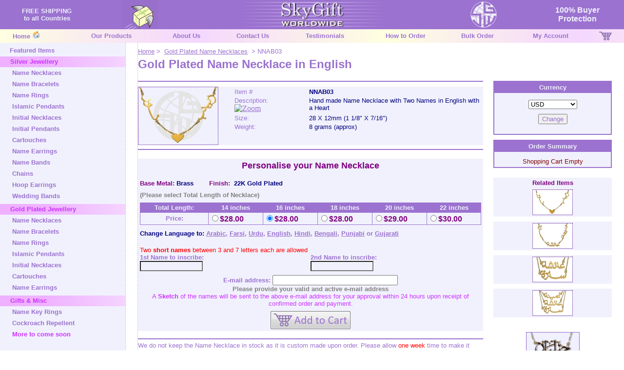

--- FILE ---
content_type: text/html
request_url: https://www.skygiftworldwide.com/nntb.asp?itemid=NNAB03&l=English&metal=gold&n=2&ml=yes&ly=1
body_size: 52860
content:


<html>

<head>
<meta name="GENERATOR" content="Microsoft FrontPage 5.0">
<meta name="ProgId" content="FrontPage.Editor.Document">
<meta http-equiv="Content-Type" content="text/html; charset=windows-1252">
<meta name="Author" content="Mohib-uz-Zaman">
<meta name="description" content="Gold Plated hand made name necklace with two names inscribed in Arabic or English cut out from a single sheet of metal without any solder, personalized jewelry">
<meta name="keywords" content="carat, gold, silver, sterling, 925 silver, jewellery, jewelry, name necklace, box chain, arabic, farsi, persian, urdu, hindi, english, bengali, bangla, punjabi, gujarati, handmade">
<meta name="Web Designer" content="Mohib-uz-Zaman">

<title>Name Necklace with two names in different languages</title>
<style fprolloverstyle>A:hover {color: #0000FF; text-decoration: blink}
body {
scrollbar-arrow-color: #F1F1FD;
scrollbar-3dlight-color: #9B72CF;
scrollbar-highlight-color: #F1F1FD;
scrollbar-face-color: #9B72CF;
scrollbar-shadow-color: #F1F1FD;
scrollbar-darkshadow-color: #9B72CF;
scrollbar-track-color: #F1F1FD;
}
</style>
</head>

<body topmargin="0" leftmargin="0" link="#9B72CF" vlink="#808080" alink="#0000FF">

<table border="0" width="100%" cellspacing="0" cellpadding="0">
  <tr>
    <td width="15%" align="center" bgcolor="#9B72CF"><b>
    <font face="Arial" size="2" color="#F1F1FD">
    <a style="font-family: Arial; color: #F1F1FD; text-decoration: blink; font-weight: bold" href="cgi-bin/shipcheck.asp">
    <font color="#F1F1FD">FREE SHIPPING<br>
    to all Countries</font></a></font></b></td>
    <td width="15%" align="center" bgcolor="#9B72CF"><a name="TopOfPage"></a>
    <img border="0" src="https://www.skygiftworldwide.com/images/LOGO.GIF" width="72" height="60"></td>
    <td width="40%" align="center" bgcolor="#9B72CF">
    <img border="0" src="https://www.skygiftworldwide.com/images/HEADER.JPG" width="300" height="60"></td>
    <td width="15%" align="center" bgcolor="#9B72CF">
    <img border="0" src="https://www.skygiftworldwide.com/images/logo.jpg" width="60" height="60"></td>
    <td width="15%" align="center" bgcolor="#9B72CF">
    <font face="Arial" color="#F1F1FD">
    <a style="font-family: Arial; color: #F1F1FD; text-decoration: blink; font-weight: bold" href="return_policy.htm">
    <font color="#F1F1FD">100% Buyer<br>Protection</font></a></font></td>
  </tr>
</table>
<div align="center">
  <center>
  <table border="0" cellspacing="0" width="100%" height="28" cellpadding="0" bgcolor="#FFFFE1" background="https://www.skygiftworldwide.com/bg4.jpg" style="border-collapse: collapse" bordercolor="#111111">
          <tr>
          	<td width="2%"></td>
          	<td width="7%" align="left"><font face="Arial,Helvetica" size="2" color="#0000FF"><b><a href="https://www.skygiftworldwide.com" style="text-decoration: blink">Home</a></b></font>
	          	<a href="https://www.skygiftworldwide.com">
            <img border="0" src="https://www.skygiftworldwide.com/images/home.jpg" alt="Goto Home" width="16" height="15"></a></td>
          	<td width="12%" align="right"><font face="Arial,Helvetica" size="2" color="#0000FF"><b><a href="product.asp" style="text-decoration: blink">Our Products</a></b></font></td>
            <td width="11%" align="right"><font face="Arial,Helvetica" size="2" color="#0000FF"><b><a href="service.htm" style="text-decoration: blink">About Us</a></b></font></td>
            <td width="11%" align="right"><font face="Arial,Helvetica" size="2" color="#0000FF"><b><a href="contact.htm" style="text-decoration: blink">Contact Us</a></b></font></td>
            <td width="12%" align="right"><font face="Arial,Helvetica" size="2" color="#0000FF"><b><a href="testimonial.asp" style="text-decoration: blink">Testimonials</a></b></font></td>
            <td width="13%" align="right"><font face="Arial,Helvetica" size="2" color="#0000FF"><b><a href="order_info.htm" style="text-decoration: blink">How to Order</a></b></font></td>
            <td width="11%" align="right"><font face="Arial,Helvetica" size="2" color="#0000FF"><b><a style="text-decoration: blink" href="bulkorder.htm">Bulk Order</a></b></font></td>
            <td width="12%" align="right"><font face="Arial,Helvetica" size="2" color="#0000FF"><b><a style="text-decoration: blink" href="cgi-bin/signcheck.asp">My Account</a></b></font></td>
            <td width="7%" align="right"><a href="cgi-bin/shop2.asp">
            <img border="0" src="https://www.skygiftworldwide.com/images/cart.png" alt="Shopping Cart" width="26" height="18"></a>
         
            </td>
            <td width="2%"></td>
          </tr>
  </table>
  </center>
</div>

			<table border="0" cellpadding="0" cellspacing="0" style="border-collapse: collapse" bordercolor="#111111" width="100%"">
			  <tr>
			    <td width="20%" align="left" valign="top" bgcolor="#F1F1FD">
			    
	<script language="JavaScript">
       <!--
       function openWin( windowURL, windowName, windowFeatures ){
       return window.open( windowURL, windowName, windowFeatures );
       }
       //-->
    </script>
      <table border="0" cellpadding="0" cellspacing="0" style="border-collapse: collapse" width="100%">
        <tbody>
         <tr>
           <td width="100%">
          <table border="0" cellpadding="0" cellspacing="0" style="border-collapse: collapse" bordercolor="#111111" width="100%">
            <tbody>
             <tr>
                 <td width="100%">
           </td>
         </tr>
         <tr>
           <td width="100%">
          <table border="0" cellpadding="0" cellspacing="0" style="border-collapse: collapse" bordercolor="#111111" width="100%">
            <tbody>
             <tr>
               <td width="8%">&nbsp;</td>
               <td width="100%" valign="bottom" height="23">
                          <font face="Arial" size="2"><b>
          <a href="popular.asp" style="text-decoration: blink">Featured Items</a></b></font>
               </td>
             </tr>
            </tbody>
          </table>
           </td>
             </tr>
            </tbody>
          </table>
           </td>
         </tr>
         <tr>
           <td width="100%" height="5">
          </td>
         </tr>
         <tr>
           <td width="100%">
           <table border="0" cellpadding="0" cellspacing="0" style="border-collapse: collapse" bordercolor="#111111" width="100%">
             <tbody>
              <tr>
                <td width="8%" bgcolor="#EFB0FF"></td>
                <td width="92%" height="22" bgcolor="#F5D7FF" background="https://www.skygiftworldwide.com/bg3.jpg"><b>
                <a href="silver.asp" style="text-decoration: blink"><font face="Arial" size="2" color="#CC33FF">Silver Jewellery</font></a></b></td>
              </tr>
             </tbody>
           </table>
          </td>
         </tr>
         <tr>
           <td width="100%">
           <table border="0" cellpadding="0" cellspacing="0" style="border-collapse: collapse" bordercolor="#111111" width="100%">
             <tbody>
              <tr>
          <td width="100%">
          <table border="0" cellpadding="0" cellspacing="0" style="border-collapse: collapse" bordercolor="#111111" width="100%">
            <tbody>
             <tr>
               <td width="8%"></td>
               <td width="92%">
               <table border="0" cellpadding="4" cellspacing="0" style="border-collapse: collapse" bordercolor="#111111" width="100%">
                 <tbody>
                  <tr>
                    <td width="100%" height="20"><font face="Arial" size="2"><b>
          <a href="necklacesilver.asp" style="text-decoration: blink">Name Necklaces</a></b></font>
          			</td>
                  </tr>
                  <tr>
                    <td width="100%" height="20"><font face="Arial" size="2"><b>
          <a href="braceletgp.asp?subcat=NBRS" style="text-decoration: blink">Name Bracelets</a></b></font>
                    </td>
                  </tr>
                  <tr>
                    <td width="100%" height="20"><font face="Arial" size="2"><b>
          <a href="namering.asp?m=silver" style="text-decoration: blink">Name Rings</a></b></font>
                    </td>
                  </tr>
                  <tr>
                    <td width="100%" height="20"><font face="Arial" size="2"><b>
          <a href="islamicsilver.asp" style="text-decoration: blink">Islamic Pendants</a></b></font>
                    </td>
                  </tr>
                  <tr>
                     <td width="100%" height="20"><font face="Arial" size="2"><b>
          <a href="initialnecklace.asp?metal=Silver Initial Necklace" style="text-decoration: blink">Initial Necklaces</a></b></font>
                     </td>
                  </tr>
                  <tr>
                    <td width="100%" height="20"><font face="Arial" size="2"><b>
          <a href="initialpendantsilver.asp" style="text-decoration: blink">Initial Pendants</a></b></font>
                    </td>
                  </tr>
                  <tr>
                    <td width="100%" height="20"><font face="Arial" size="2"><b>
          <a href="cartouchesilver.asp" style="text-decoration: blink">Cartouches</a></b></font>
                    </td>
                  </tr>
                  <tr>
                     <td width="100%" height="20"><font face="Arial" size="2"><b>
          <a href="nameearring.asp?subcat=Silver Earring" style="text-decoration: blink">Name Earrings</a></b></font>
                     </td>
                  </tr>
                  <tr>
                    <td width="100%" height="20"><font face="Arial" size="2"><b>
          <a href="namebandsilver.asp" style="text-decoration: blink">Name Bands</a></b></font>
                    </td>
                  </tr>
                  <tr>
                    <td width="100%" height="20"><font face="Arial" size="2"><b>
          <a href="chainsilver.asp" style="text-decoration: blink">Chains</a></b></font>
                    </td>
                  </tr>
                  <tr>
                    <td width="100%" height="20"><font face="Arial" size="2"><b>
          <a href="earringsilver.asp" style="text-decoration: blink">Hoop Earrings</a></b></font>
                    </td>
                  </tr>
                  <tr>
                    <td width="100%" height="20"><font face="Arial" size="2"><b>
          <a href="weddingbandsilver.asp" style="text-decoration: blink">Wedding Bands</a></b></font>
                    </td>
                  </tr>
                 </tbody>
               </table>
               </td>
             </tr>
            </tbody>
          </table>
          </td>
              </tr>
             </tbody>
           </table>
           </td>
         </tr>
         <tr>
           <td width="100%" height="5">
           </td>
         </tr>
		<tr>
           <td width="100%">
           <table border="0" cellpadding="0" cellspacing="0" style="border-collapse: collapse" bordercolor="#111111" width="100%">
             <tbody>
              <tr>
                <td width="8%" bgcolor="#EFB0FF"></td>
                <td width="92%" height="22" bgcolor="#F5D7FF" background="https://www.skygiftworldwide.com/bg3.jpg"><b>
                <a href="goldplated.asp" style="text-decoration: blink"><font face="Arial" size="2" color="#CC33FF">Gold Plated Jewellery</font></a></b></td>
              </tr>
             </tbody>
           </table>
          </td>
         </tr>
         <tr>
           <td width="100%">
           <table border="0" cellpadding="0" cellspacing="0" style="border-collapse: collapse" bordercolor="#111111" width="100%">
             <tr>
               <td width="8%"></td>
               <td width="92%">
               <table border="0" cellpadding="4" cellspacing="0" style="border-collapse: collapse" bordercolor="#111111" width="100%">
                 <tr>
                    <td width="100%" height="20"><font face="Arial" size="2"><b>
          <a href="necklacebrass.asp" style="text-decoration: blink">Name Necklaces</a></b></font></td>
                  </tr>
                  <tr>
                    <td width="100%" height="20"><font face="Arial" size="2"><b>
          <a href="braceletgp.asp" style="text-decoration: blink">Name Bracelets</a></b></font>
                    </td>
                  </tr>
                  <tr>
                    <td width="100%" height="20"><font face="Arial" size="2"><b>
          <a href="namering.asp" style="text-decoration: blink">Name Rings</a></b></font>
                    </td>
                  </tr>
                  <tr>
                    <td width="100%" height="20"><font face="Arial" size="2"><b>
          <a href="islamicbrass.asp" style="text-decoration: blink">Islamic Pendants</a></b></font>
          			</td>
                  </tr>
                  <tr>
                     <td width="100%" height="20"><font face="Arial" size="2"><b>
          <a href="initialnecklace.asp?metal=Gold Plated Initial" style="text-decoration: blink">Initial Necklaces</a></b></font>
                     </td>
                  </tr>
                  <tr>
                    <td width="100%" height="20"><font face="Arial" size="2"><b>
          <a href="cartouche.asp" style="text-decoration: blink">Cartouches</a></b></font>
          			</td>
                  </tr>
                  <tr>
                     <td width="100%" height="20"><font face="Arial" size="2"><b>
          <a href="nameearring.asp" style="text-decoration: blink">Name Earrings</a></b></font>
                     </td>
                  </tr>
               </table>
               </td>
             </tr>
           </table>
           </td>
         </tr>
        </tbody>
         <tr>
           <td width="100%" height="5">
           </td>
         </tr>
		<tr>
           <td width="100%">
           <table border="0" cellpadding="0" cellspacing="0" style="border-collapse: collapse" bordercolor="#111111" width="100%" id="AutoNumber12">
             <tbody>
              <tr>
                <td width="8%" bgcolor="#EFB0FF"></td>
                <td width="92%" height="22" bgcolor="#F5D7FF" background="https://www.skygiftworldwide.com/bg3.jpg"><b>
                <a href="gifts.asp" style="text-decoration: blink"><font face="Arial" size="2" color="#CC33FF">Gifts &amp; 
                Misc</font></a></b></td>
              </tr>
             </tbody>
           </table>
          </td>
         </tr>
         <tr>
           <td width="100%">
           <table border="0" cellpadding="0" cellspacing="0" style="border-collapse: collapse" bordercolor="#111111" width="100%" id="AutoNumber14">
             <tr>
               <td width="8%">&nbsp;</td>
               <td width="92%">
               <table border="0" cellpadding="4" cellspacing="0" style="border-collapse: collapse" bordercolor="#111111" width="100%" id="AutoNumber15">
                 <tr>
                    <td width="100%" height="20"><font face="Arial" size="2"><b>
          <a href="keyring.asp" style="text-decoration: blink">Name Key 
                    Rings</a></b></font></td>
                  </tr>
                 <tr>
                    <td width="100%" height="20"><font face="Arial" size="2"><b>
          <a href="crp.asp" style="text-decoration: blink">Cockroach Repellent</a></b></font></td>
                  </tr>
                 <tr>
                    <td width="100%" height="20">
          <font face="Arial" size="2" color="#CC33FF"><b>More to come soon</b></font></td>
                  </tr>
               </table>
               </td>
             </tr>
           </table>
           </td>
         </tr>
        </tbody>
      </table>
</td>
		    <td width="2%" align="left" valign="top" background="https://www.skygiftworldwide.com/bg.jpg">&nbsp;</td>
		    <td width="76%" align="left" valign="top">
		    <table border="0" cellpadding="0" cellspacing="0" style="border-collapse: collapse" bordercolor="#111111" width="100%">
		      <tr>
        		<td width="100%" height="10"></td>
		      </tr>
      <tr>
        <td width="100%">
	        <font face="Arial" size="2" color="#9B72CF"><a href="https://www.skygiftworldwide.com">Home</a>&nbsp;&gt;&nbsp;
        
            <a href="necklacebrass.asp">Gold Plated Name Necklaces</a>
        
            &nbsp;&gt;&nbsp;NNAB03</font>
        </td>
      </tr>
      <tr>
        <td width="100%" height="5"></td>
      </tr>
      <tr>
        <td width="100%">
        
	        <font face="Arial" color="#9B72CF"><h2>Gold Plated  Name Necklace in English</h2></font>
        
        </td>
      </tr>
      <tr>
        <td width="100%">
        <table border="0" cellpadding="0" cellspacing="0" style="border-collapse: collapse" width="100%">
          <tr>
            <td width="75%" align="left" valign="top">
            <table border="0" cellpadding="0" cellspacing="0" style="border-collapse: collapse" width="100%">
              <tr>
                <td width="97%" bgcolor="#9B72CF" height="2">
            </td>
                <td width="3%" height="2">
                </td>
              </tr>
              <tr>
                <td width="97%" height="10">
                </td>
                <td width="3%" height="10">
                </td>
              </tr>
              <tr>
                <td width="97%">
                <table border="0" cellspacing="0" width="100%" cellpadding="0">
                          <tr>
                            <td width="20%" valign="top" align="left"><a href="JavaScript: newWindow=openWin('pics/nnab-03.jpg','Image','width=620,height=625,top=50,left=50');newWindow.focus()" onmouseover='status="Click to see Enlarged Image";return true;' onmouseout='status="";return true;'>
                            <img border="0" src="https://www.skygiftworldwide.com/pics/nnab-03s.jpg" width="165" height="120" alt="Name Necklace"></a></td>
                            <td width="5%" bgcolor="#F1F1FD">&nbsp;</td>
                            <td width="75%" valign="top" align="left" bgcolor="#F1F1FD">
                              <table border="0" cellspacing="0" width="100%" cellpadding="0" style="border-collapse: collapse" bordercolor="#111111">
                                <tr>
                                  <td width="30%" height="3"></td>
                                  <td width="70%" height="3"></td>
                                </tr>
                                <tr>
                                  <td width="30%"><font face="Arial" size="2" color="#9B72CF">Item #</font></td>
                                  <td width="70%"><font face="Arial" size="2" color="#000080"><b>NNAB03</b></font></td>
                                </tr>
                                <tr>
                                  <td width="30%" height="3"></td>
                                  <td width="70%" height="3"></td>
                                </tr>
                                <tr>
                                  <td width="30%" valign="top"><font face="Arial" size="2" color="#9B72CF">Description:</font><br><a href="JavaScript: newWindow=openWin('pics/nnab-03.jpg','Image','width=620,height=625,top=50,left=50');newWindow.focus()" onmouseover='status="Click to see Enlarged Image";return true;' onmouseout='status="";return true;'><img border="0" src="https://www.skygiftworldwide.com/cgi-bin/zoom.gif" alt="Zoom" onMouseOver="this.src='https://www.skygiftworldwide.com/cgi-bin/zoom1.gif';" onMouseOut="this.src='https://www.skygiftworldwide.com/cgi-bin/zoom.gif';"></a></td>
                                  <td width="70%" valign="top"><font face="Arial" size="2" color="#000080">Hand made Name Necklace with Two Names in English with a Heart</font></td>
                                </tr>
                                <tr>
                                  <td width="30%" height="3"></td>
                                  <td width="70%" height="3"></td>
                                </tr>
                                <tr>
                                  <td width="30%" valign="top"><font face="Arial" size="2" color="#9B72CF">Size:</font></td>
                                  <td width="70%" valign="top"><font face="Arial" size="2" color="#000080">28 X 12mm (1 1/8" X 7/16")</font></td>
                                </tr>
                                <tr>
                                  <td width="30%" height="3"></td>
                                  <td width="70%" height="3"></td>
                                </tr>
                                <tr>
                                  <td width="30%" valign="top"><font face="Arial" size="2" color="#9B72CF">Weight:</font></td>
                                  <td width="70%" valign="top"><font face="Arial" size="2" color="#000080">8 grams (approx)</font></td>
                                </tr>
                                <tr>
                                  <td width="30%"></td>
                                  <td width="70%" valign="top"></td>
                                </tr>
                              </table>
                           </td>
              </tr>
            </table>
                </td>
                <td width="3%">
                &nbsp;</td>
              </tr>
              <tr>
                <td width="97%" valign="middle" align="left" height="10">
            <hr color="#9B72CF">
          </td>
                <td width="3%" height="10">
          </td>
              </tr>
              <tr>
                <td width="97%" height="10"></td>
                <td width="3%" height="10"></td>
              </tr>
                    <tr>
                      <td width="97%" bgcolor="#F1F1FD">
                      <table border="0" cellpadding="4" cellspacing="0" style="border-collapse: collapse" bordercolor="#111111" width="100%" id="AutoNumber1">
                        <tbody>
                <form action='cgi-bin/shop_nntb.asp' method='POST' name='OrderForm'>
				<input type='hidden' name='part' value='NNAB03'>
                <input type='hidden' name='description' value='Hand made Name Necklace with Two Names in English with a Heart'>
                <input type='hidden' name='price' value=>
                <input type='hidden' name='prodsize' value='0'>
                <input type='hidden' name='quantity' value=1>
                <input type='hidden' name='weight' value=10>
                <input type='hidden' name='upsell' value='<img src=../pics/nnab-03i.jpg>'>
                <input type='hidden' name='upsellpath' value="'../pics/nnab-03.jpg','Image','width=620,height=625,top=50,left=50'">
                <input type='hidden' name='EnlargeImage' value='pics/nnab-03.jpg'>
                <input type='hidden' name='Zoom' value='width=620,height=625,top=50,left=50'>
                <input type='hidden' name='units' value='Each'>
                <input type='hidden' name='taxed' value='No'>
                <input type='hidden' name='taxed2' value='No'>
                <input type='hidden' name='extratax' value=''>
                <input type='hidden' name='postpone' value='True'>
                <input type='hidden' name='prod_shipping' value=''>
                <input type='hidden' name='prod_handling' value=''>
                <input type='hidden' name='merchantcode' value=''>
                <input type='hidden' name='discountpath' value=''>
                <input type='hidden' name='code1' value=''>
                <input type='hidden' name='code2' value=''>
                <input type='hidden' name='code3' value=''>
                <input type='hidden' name='code4' value=''>
                <input type='hidden' name='discounted' value='No'>
                <input type='hidden' name='cdiscount1' value=''>
                <input type='hidden' name='cdiscount2' value=''>
                <input type='hidden' name='cdiscount3' value=''>
                <input type='hidden' name='cdiscount4' value=''>
                <input type='hidden' name='volume1' value=''>
                <input type='hidden' name='volume2' value=''>
                <input type='hidden' name='volume3' value=''>
                <input type='hidden' name='volume4' value=''>
                <input type='hidden' name='volume5' value=''>
                <input type='hidden' name='volume6' value=''>
                <input type='hidden' name='discount1' value=''>
                <input type='hidden' name='discount2' value=''>
                <input type='hidden' name='discount3' value=''>
                <input type='hidden' name='discount4' value=''>
                <input type='hidden' name='discount5' value=''>
                <input type='hidden' name='discount6' value=''>
                <input type='hidden' name='minqty' value=''>
                <input type='hidden' name='divqty' value=''>
                <input type='hidden' name='buyqty' value=''>
                <input type='hidden' name='freeqty' value=''>
                <input type='hidden' name='pricemin' value=''>
                <input type='hidden' name='requiresku' value=''>
                <input type='hidden' name='qtyimg' value='QTYButton.gif'>
                <input type='hidden' name='quantityon' value='True'>
                <input type='hidden' name='addimg' value='ADDButton.gif'>
                <input type='hidden' name='checkout' value='cgi-bin/shop1.asp'>
                <input type='hidden' name='optionon' value='False'>
                <input type='hidden' name='optionsize' value='3'>
                <input type='hidden' name='optionname' value='option.gif'>
                <input type='hidden' name='includeon' value='False'>
                <input type='hidden' name='include' value=''>
                <input type='hidden' name='sameline' value='False'>
                <input type='hidden' name='auction' value='False'>
                <input type='hidden' name='pricepath' value='auction.gif'>
                <input type='hidden' name='pricesize' value='3'>
                <input type='hidden' name='bid' value='False'>
                <input type='hidden' name='bidpath' value='BIDbutton.gif'>
                <input type='hidden' name='expire' value='False'>
                <input type='hidden' name='expiredate' value=''>
                <input type='hidden' name='expiremessage' value=''>
                <input type='hidden' name='emailfriend' value='False'>
                <input type='hidden' name='emailfriendpath' value='emailfriend.gif'>
                <input type='hidden' name='codesize' value='0'>
                <input type='hidden' name='names3' value='2'>
                <input type='hidden' name='ml' value='yes'>
                <input type='hidden' name='ly' value='1'>
                <input type='hidden' name='lang' value='English'>
                    <tr>
		                <td width="100%" align="center">
        			        <b><font face="Arial" size="4" color="#800080">Personalise your Name Necklace</font></b>
            		    </td>
		            </tr>
                    <tr>
        		        <td width="100%" height="5"></td>
		              </tr>
                    
                      <tr>
                           <td width="100%">
                      <b><font face="Arial" size="2" color="#800080">Base Metal:</font>
                      <font face="Arial" size="2" color="#000080">Brass</font>&nbsp;&nbsp;&nbsp;&nbsp;&nbsp;&nbsp;&nbsp;
                      <font face="Arial" size="2" color="#800080">Finish:</font><font face="Arial" size="2" color="#FF0000"></font>&nbsp;
                      <font face="Arial" size="2" color="#000080">22K Gold Plated</font></b>
                      </td>
                     </tr>
                   
	                      <tr>
        		        	<td width="100%">
        		        		<b><font face="Arial" size="2" color="#808080">(Please select Total Length of Necklace)</font></b>
                     		</td>
                     	</tr>
                     
                         <tr>
                           <td width="100%">
                           <table border="1" cellpadding="2" cellspacing="0" style="border-collapse: collapse" bordercolor="#9B72CF" width="100%" id="AutoNumber2">
                             <tbody>
                              <tr>
                                <td width="20%" bgcolor="#9B72CF" align="center">
                                
	                                <b><font face="Arial" size="2" color="#F1F1FD">Total Length:</font></b>
                                
                                </td>
                                <td width="16%" align="center" bgcolor="#9B72CF">
                                	<b><font face="Arial" size="2" color="#F1F1FD">14 inches</font></b></td>
                                <td width="16%" align="center" bgcolor="#9B72CF">
                                	<b><font face="Arial" size="2" color="#F1F1FD">16 inches</font></b></td>
                                <td width="16%" align="center" bgcolor="#9B72CF">
                                	<b><font face="Arial" size="2" color="#F1F1FD">18 inches</font></b></td>
                                <td width="16%" align="center" bgcolor="#9B72CF">
                                	<b><font face="Arial" size="2" color="#F1F1FD">20 inches</font></b></td>
                                <td width="16%" align="center" bgcolor="#9B72CF">
                                	<b><font face="Arial" size="2" color="#F1F1FD">22 inches</font></b></td>
                              </tr>
                              
                              <tr>
                                <td width="20%" align="center"><b>
                                <font face="Arial" size="2" color="#9B72CF">Price:</font></b></td>
                                <td width="16%">
                                <input type="radio" value=";14 inches;28" name="nprice"><b><font face="Arial" size="3" color="#800080">$28.00</font></b>
                                
                                </td>
                                <td width="16%">
                                <input type="radio" value=";16 inches;28" name="nprice" checked><b><font face="Arial" size="3" color="#800080">$28.00</font></b>
                                
                                </td>
                                <td width="16%">
                                <input type="radio" value=";18 inches;28" name="nprice"><b><font face="Arial" size="3" color="#800080">$28.00</font></b>
                                
                                </td>
                                <td width="16%">
                                <input type="radio" value=";20 inches;29" name="nprice"><b><font face="Arial" size="3" color="#800080">$29.00</font></b>
                                
                                </td>
                                <td width="16%">
                                <input type="radio" value=";22 inches;30" name="nprice"><b><font face="Arial" size="3" color="#800080">$30.00</font></b>
                                
                                </td>
                              </tr>
                              
                             </tbody>
                           </table>
                           </td>
                         </tr>
                         
                         
                         	<input type='hidden' name='metal' value='Gold Plated'>
                         
                         <tr>
                           <td width="100%">
                           		<b>
                           		<font face="Arial" size="2" color="#000080">Change Language to:</font><font face="Arial" size="2" color="#9B72CF"></font> 
                                <font face="Arial" size="2" color="#9B72CF"><a href="nntb.asp?itemid=NNAB03&l=Arabic&metal=gold&n=2&ml=yes&ly=1">Arabic</a>, <a href="nntb.asp?itemid=NNAB03&l=Farsi&metal=gold&n=2&ml=yes&ly=1">Farsi</a>, <a href="nntb.asp?itemid=NNAB03&l=Urdu&metal=gold&n=2&ml=yes&ly=1">Urdu</a>, 
                    			<a href="nntb.asp?itemid=NNAB03&l=English&metal=gold&n=2&ml=yes&ly=1">English</a>, <a href="nntb.asp?itemid=NNAB03&l=Hindi&metal=gold&n=2&ml=yes&ly=1">Hindi</a>, <a href="nntb.asp?itemid=NNAB03&l=Bengali&metal=gold&n=2&ml=yes&ly=1">Bengali</a>, <a href="nntb.asp?itemid=NNAB03&l=Punjabi&metal=gold&n=2&ml=yes&ly=1">Punjabi</a> 
                                or <a href="nntb.asp?itemid=NNAB03&l=Gujarati&metal=gold&n=2&ml=yes&ly=1">Gujarati</a></font>
                                </b>
                           </td>
                         </tr>
                         <tr>
                           <td width="100%" height="10"></td>
                         </tr>
                         
                         <tr>
                           <td width="100%">
                           <table border="0" cellpadding="0" cellspacing="0" style="border-collapse: collapse" bordercolor="#111111" width="100%">
                             <tbody>
                              <tr>
                                   <td width="100%">
                            <table border="0" cellpadding="0" cellspacing="0" style="border-collapse: collapse" bordercolor="#111111" width="100%">
                             <tbody>
                              <tr>
                               <td width="100%" colspan="2">
	                    		
	                    		<font face="Arial" size="2" color="#FF0000">Two <b>short names</b> between 3 and 7 letters each are allowed</font>
                        
                            </td>
                              </tr>
                              <tr>
                                   <td width="50%"><font face="Arial" size="2" color="#9B72CF"><b>
                                1st Name
                            to inscribe:<br>
                                </b></font>
                           <input type="text" name="inscribe1" onChange="javascript:this.value=this.value.toUpperCase();" size="14" style="background-color: #F1F1FD; color: #9B72CF; border-style: inset"></td>
                                <td width="50%"><b>
                                <font face="Arial" size="2" color="#9B72CF">2nd</font></b><font face="Arial" size="2" color="#9B72CF"><b> Name
                            to inscribe:</b></font>
                                <br>
                           <input type="text" name="inscribe2" onChange="javascript:this.value=this.value.toUpperCase();" size="14" style="background-color: #F1F1FD; color: #9B72CF; border-style: inset"></td>
                              </tr>
                          
                             </tbody>
                           </table>
                           </td>
                              </tr>
                             </tbody>
                           </table>
                           </td>
                         </tr>
              
                         <tr>
                           <td width="100%" align="center">
                    		<b>
                    		<font face="Arial" size="2" color="#9B72CF">E-mail address:</font></b>
                            <input type="text" name="payloadurl" size="30"><br>
                            <b><font face="Arial" size="2" color="#808080">
                            Please provide your valid and active e-mail address<br>
                            </font></b><font face="Arial" size="2" color="#CC33FF">A <b>
                      Sketch</b> of the names will be sent to the above e-mail 
                      address for your approval within 24 hours upon receipt of 
                      confirmed order and payment.</font></td>
                         </tr>
                      
                         <tr>
                           <td width="100%" align="center">
                    			<input src='https://www.skygiftworldwide.com/add.gif' name='addorder' type='image' value='ADD' alt="Add to Cart" onMouseOver="this.src='https://www.skygiftworldwide.com/add1.gif';" onMouseOut="this.src='https://www.skygiftworldwide.com/add.gif';">
                   			</td>
                         </tr>
                        </tbody>
                        </form>
                      </table>
                      </td>
                      <td width="3%">
                      &nbsp;</td>
                    </tr>
                    <tr>
                      <td width="97%" height="15">
                      </td>
                      <td width="3%" height="15">
                      </td>
                    </tr>
                    <tr>
                      <td width="97%" height="2" bgcolor="#9B72CF">
                      </td>
                      <td width="3%" height="2">
                      </td>
                    </tr>
                    <tr>
                      <td width="97%" height="5">
                      </td>
                      <td width="3%" height="5">
                      </td>
                    </tr>
                    <tr>
                      <td width="97%">
                      <font face="Arial" size="2" color="#9B72CF">We do not keep 
                      the Name Necklace in stock as it is custom made upon 
                      order. Please allow </font>
                      <font face="Arial" size="2" color="#FF0000">one week</font><font face="Arial" size="2" color="#9B72CF"> 
                      time to make it after placing the order.</font></td>
                      <td width="3%">
                      &nbsp;</td>
              </tr>
              </table>
            </td>
            <td width="25%" align="center" valign="top">
            <table border="0" cellpadding="0" cellspacing="0" style="border-collapse: collapse" width="100%">
              <tr>
                <td width="100%">
                                <table border="1" cellspacing="0" width="100%" cellpadding="0" bgcolor="#f1f1fd" bordercolor="#9b72cf">
                        <tr>
                          <td width="100%">
                            <table border="0" cellspacing="0" width="100%" cellpadding="4">
                              <tr>
                                <td width="100%" align="center" bgcolor="#9B72CF"><b><font face="Arial" size="2" color="#F1F1FD">Currency</font></b></td>
                              </tr>
                              <tr>
                                <td width="100%" align="center">
                                  <table border="0" cellspacing="0" width="100%" cellpadding="0">
                                    <tr>
                                      <td width="100%">
                              
                                        <form method="POST" action="cgi-bin/changecurrency.asp">
                                          <table border="0" cellspacing="0" width="100%" cellpadding="0">
                                            <tr>
                                              <td width="100%" align="center" height="10">
                                              </td>
                                            </tr>
                                            <tr>
                                              <td width="100%" align="center">
								              <select size="1" name="currency">
								                <option value="USD">US Dollar</option>
								                <option value="GBP">British Pound</option>
								                <option value="INR">Indian Rupee</option>
								                <option value="USD" selected>USD</option>
								              </select>
								              </td>
                                            </tr>
                                            <tr>
                                              <td width="100%" align="center" height="10"></td>
                                            </tr>
                                            <tr>
                                              <td width="100%" align="center"><input type="submit" value="Change" name="chbutton" style="color: #9B72CF"></td>
                                            </tr>
                                          </table>
                                        </form>
                                    
                                      </td>
                                    </tr>
                                  </table>
                                </td>
                              </tr>
                            </table>
                          </td>
                        </tr>
                      </table>
                </td>
              </tr>
              <tr>
                <td width="100%" height="10"></td>
              </tr>
              <table border="0" cellpadding="0" cellspacing="0" style="border-collapse: collapse" width="100%" id="AutoNumber4">
              <tr>
                <td width="100%">
                <table border="1" cellspacing="0" width="100%" cellpadding="0" bordercolor="#9B72CF" bgcolor="#F1F1FD">
                  <tr>
                    <td width="100%">
                    <table border="0" cellspacing="0" width="100%" cellpadding="0">
                        <tr>
                          <td width="100%">
                            <table border="0" cellspacing="0" width="100%" cellpadding="4">
                              <tr>
                                <td width="100%" align="center" bgcolor="#9B72CF"><b><font face="Arial" size="2" color="#F1F1FD">Order
                                  Summary</font></b></td>
                              </tr>
                              <tr>
                                <td width="100%">
                         		
                         		<tr>
                                <td width="100%" align="center">
                         		<font face="Arial" size="2" color="#800000">Shopping Cart Empty</font>
                         		</td>
                         		</tr>
                               
                                 </table>
                                </td>
                              </tr>
                            </table>
                    </td>
                    </tr>
                </table>
                </td>
              </tr>
              </table>
            <table border="0" cellpadding="0" cellspacing="0" style="border-collapse: collapse" bordercolor="#111111" width="100%" id="AutoNumber6">
              <tr>
                <td width="100%" height="20"></td>
              </tr>
         
              <tr>
                <td width="100%">
                                <table border="0" cellspacing="0" style="border-collapse: collapse" width="100%" cellpadding="0">
                  <tr>
                    <td width="100%">
                    <table border="0" cellspacing="0" style="border-collapse: collapse" bordercolor="#111111" width="100%" cellpadding="3">
                      <tr>
                        <td width="100%" bgcolor="#F1F1FD" align="center">
                                  <font face="Arial" size="2" color="#800080">
                                  <b>Related Items</b></font></td>
                      </tr>
                      <tr>
                        <td width="100%" bgcolor="#F1F1FD" align="center">
                        <a href="nntb.asp?itemid=NNAB03&l=English&metal=gold&ly=1"><img border="0" src="pics/nnab-03i.jpg" alt="Name Necklace"></a>
                        </td>
                      </tr>
                      <tr>
                        <td width="100%" height="10">
                        </td>
                      </tr>
                      <tr>
                        <td width="100%" bgcolor="#F1F1FD" align="center">
                        <a href="nntb.asp?itemid=NNAB04&l=English&metal=gold&n=3&ly=1"><img border="0" src="pics/nnab-04i.jpg" alt="Name Necklace"></a>
                        </td>
                      </tr>
                      <tr>
                        <td width="100%" height="10">
                        </td>
                      </tr>
                      <tr>
                        <td width="100%" bgcolor="#F1F1FD" align="center">
                        <a href="nntb.asp?itemid=NNAB05&l=English&metal=gold&ly=2"><img border="0" src="pics/nnab-05i.jpg" alt="Name Necklace"></a>
                        </td>
                      </tr>
                      <tr>
                        <td width="100%" height="10">
                        </td>
                      </tr>
                      <tr>
                        <td width="100%" bgcolor="#F1F1FD" align="center">
                        <a href="nntb.asp?itemid=NNAB06&l=English&metal=gold&n=3&ly=3"><img border="0" src="pics/nnab-06i.jpg" alt="Name Necklace"></a>
                        </td>
                      </tr>
                      <tr>
                        <td width="100%" height="10">
                        </td>
                      </tr>
                    </table>
                    </td>
                  </tr>
                </table>
                </td>
              </tr>
              
              <tr>
                <td width="100%" height="20"></td>
              </tr>
              <tr>
                    <td width="100%" align="center"><a href="samplesnn.htm" onmouseover="status=&quot;Click to see some Sample of Names inscribed in Arabic&quot;;return true;" onmouseout="status=&quot;&quot;;return true;" target="_blank"><img border="0" src="https://www.skygiftworldwide.com/images/samples.gif" alt="Click to see Samples" loop="infinite" width="110" height="60"></a></td>
                  </tr>
                  <tr>
                    <td width="100%" align="center" height="5"></td>
                  </tr>
                  <tr>
                    <td width="100%" align="center"><font size="2" face="Arial">
                    <a onmouseover="status=&quot;Click to see some Sample of Names inscribed in Arabic&quot;;return true;" onmouseout="status=&quot;&quot;;return true;" style="text-decoration: blink" target="_blank" href="samplesnn.htm">
                    Some Names in Arabic</a></font></td>
                  </tr>
              <tr>
                <td width="100%" height="20"></td>
              </tr>
              <tr>
                <td width="100%" align="center">
            <a href="email.asp?plink=Gold Plated Name Necklace https://www.skygiftworldwide.com/nntb.asp?itemid=NNAB03">
                      <img border="0" src="https://www.skygiftworldwide.com/images/send.jpg" width="112" height="18"></a></td>
              </tr>
              <tr>
                <td width="100%" height="10"></td>
              </tr>
              </table>
            </td>
          </tr>
        </table>
        </td>
      </tr>
      <tr>
        <td width="100%" height="40"></td>
      </tr>
      <tr>
          <td width="100%" valign="top" align="left">
          

            <div align="center">
              <center>
              <table border="0" cellspacing="1" width="100%">
                <tr>
                  <td width="100%" align="center"><font face="Arial" size="2">
					<a style="text-decoration: blink" href="service.htm">About us</a>&nbsp;&nbsp;<font color="#000080">|</font>&nbsp;&nbsp;
					<a style="text-decoration: blink" href="contact.htm">Contact Us</a>&nbsp;&nbsp;<font color="#000080">|</font>&nbsp;&nbsp;
					<a style="text-decoration: blink" href="testimonial.asp">Testimonials</a>&nbsp;&nbsp;<font color="#000080">|</font>&nbsp;&nbsp;
					<a style="text-decoration: blink" href="order_info.htm">How to Order</a><br>
					<a style="text-decoration: blink" href="facts.htm">Facts About Jewellery</a>&nbsp;&nbsp;<font color="#000080">|</font>&nbsp;&nbsp;
					<a style="text-decoration: blink" target="_blank" href="samplesnn.htm">Sample of Names</a>&nbsp;&nbsp;<font color="#000080">|</font>&nbsp;&nbsp;
					<a style="text-decoration: blink" href="return_policy.htm">Order Return Policy</a><br>
					<a style="text-decoration: blink" href="sitemap.htm">Site Map</a><font color="#000080">&nbsp;&nbsp;|</font>&nbsp;&nbsp;
					<a style="text-decoration: blink" href="cgi-bin/shipcheck.asp">Check  Shipping Charge</a>&nbsp;&nbsp;<font color="#000080">|</font>&nbsp;&nbsp;
					<a style="text-decoration: blink" href="cgi-bin/signcheck.asp">Track Order Status</a>&nbsp;&nbsp;<font color="#000080">|</font>&nbsp;&nbsp;
					<a style="text-decoration: blink" href="faq.htm">F. A. Q.</a></font>
				</td>
                </tr>
                <tr>
                  <td width="100%" align="center"><hr color="#9B72CF" size="1"></td>
                </tr>
                <tr>
                  <td width="100%">
                  <table border="0" cellpadding="0" cellspacing="0" style="border-collapse: collapse" bordercolor="#111111" width="100%">
                    <tr>
                      <td width="33%">
                        <map name="FPMap1_I3">
                        <area target="_blank" alt="Like our Facebook page" href="https://www.facebook.com/SkyGift-Worldwide" shape="rect" coords="0, 0, 30, 30">
                        <area target="_blank" alt="Follow us on Twitter" href="https://twitter.com/skygiftnecklace" shape="rect" coords="38, 0, 73, 30">
                        <area target="_blank" alt="Follow us on Pinterest" href="https://pinterest.com/SkyGift" shape="rect" coords="83, 0, 110, 30">
                        <area target="_blank" alt="Follow us on Instagram" href="https://www.instagram.com/skygiftnecklace" shape="rect" coords="122, 0, 149, 30">
                        <area target="_blank" alt="Like our YouTube Channel" href="https://www.youtube.com/channel/UCfiTobcSWWS6bWp0sVFiRIw" shape="rect" coords="162, 0, 199, 30">
                        </map>
                        <img border="0" src="images/socialmedia.jpg" usemap="#FPMap1_I3" width="200" height="30"></td>
                      <td width="34%" align="center">
                      <a href="order_info.htm">
                      <img border="0" src="https://www.skygiftworldwide.com/images/cc.gif" alt="Visa, MasterCard, AmEx and Diners Club" width="113" height="18"><img border="0" src="https://www.skygiftworldwide.com/images/paypal3.jpg" alt="PayPal Verified" width="113" height="30"></a>
                      </td>
                      <td width="33%" align="right">
                      <a href="#" onclick="window.open('images/ssl_certificate.jpg','Image','width=400,height=540,top=0,left=0');">
                      <img border="0" src="images/RapidSSL_SEAL-90x50.gif" width="90" height="50"></a>
                      </td>
                    </tr>
                  </table>
                  </td>
                </tr>
                <tr>
                  <td width="100%" align="center"><hr color="#9B72CF" size="1"></td>
                </tr>
              </table>
              </center>
            </div>

          </td>
        </tr>
        <tr>
          <td width="100%" align="center">
          <font face="Arial" color="#9B72CF" size="2">
            Copyright © 2004 - 2026 SkyGift Worldwide. All Rights Reserved. P.O.Box 1 Doranda Ranchi 834002 India</font><br>
          <font face="Arial" color="#000080" size="2">
      		This site is optimised for 1024 X 768 pixels screen resolution and is best viewed in IE 5.0 and above</font>
          </td>
        </tr>
      <tr>
        <td width="100%" height="40"></td>
      </tr>
    </table>
    </td>
    <td width="2%" align="left" valign="top"></td>
  </tr>
</table>

</body>

</html>